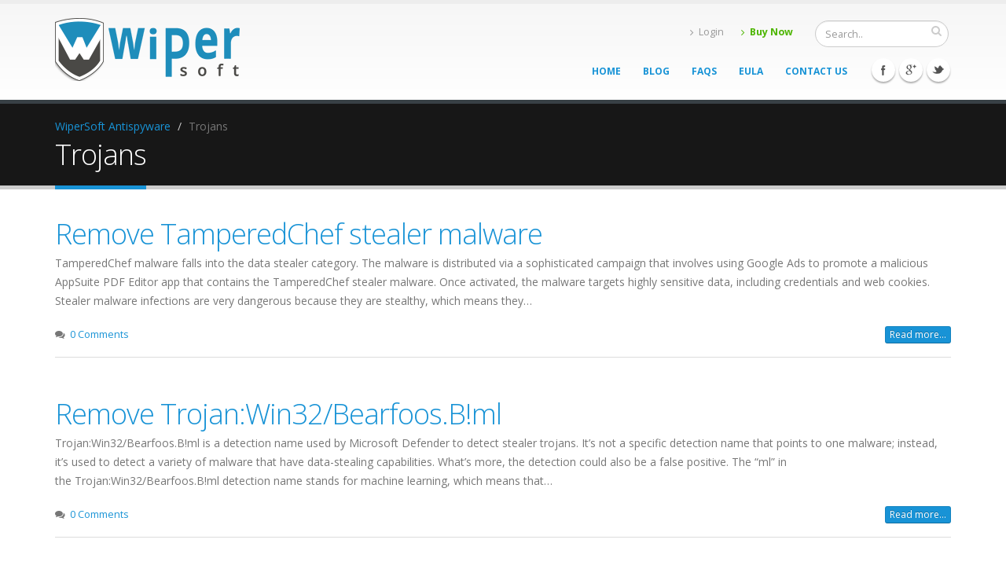

--- FILE ---
content_type: text/html; charset=UTF-8
request_url: https://www.wipersoft.com/trojans/
body_size: 10618
content:
<!DOCTYPE html>
<!--[if IE 8]> <html class="ie ie8" lang="en-US"> <![endif]-->
<!--[if IE 9]> <html class="ie ie9" lang="en-US"> <![endif]-->
<!--[if gt IE 9]><!--> <html lang="en-US"> <!--<![endif]-->
<head>
    	<title>Trojans  &#8211;  WiperSoft Antispyware</title>
	<meta charset="UTF-8" />
	<meta name="viewport" content="width=device-width, initial-scale=1"/>
	<meta name="generator" content="Spyropress 3.3.0" />
	<link rel="alternate" type="application/rss+xml" title="WiperSoft Antispyware RSS Feed" href="https://www.wipersoft.com/feed/" />
	<link rel="pingback" href="https://www.wipersoft.com/xmlrpc.php" />
<link rel='dns-prefetch' href='//fonts.googleapis.com' />
<link rel='dns-prefetch' href='//s.w.org' />
		<script type="text/javascript">
			window._wpemojiSettings = {"baseUrl":"https:\/\/s.w.org\/images\/core\/emoji\/2.4\/72x72\/","ext":".png","svgUrl":"https:\/\/s.w.org\/images\/core\/emoji\/2.4\/svg\/","svgExt":".svg","source":{"concatemoji":"\/wp-includes\/js\/wp-emoji-release.min.js"}};
			!function(a,b,c){function d(a,b){var c=String.fromCharCode;l.clearRect(0,0,k.width,k.height),l.fillText(c.apply(this,a),0,0);var d=k.toDataURL();l.clearRect(0,0,k.width,k.height),l.fillText(c.apply(this,b),0,0);var e=k.toDataURL();return d===e}function e(a){var b;if(!l||!l.fillText)return!1;switch(l.textBaseline="top",l.font="600 32px Arial",a){case"flag":return!(b=d([55356,56826,55356,56819],[55356,56826,8203,55356,56819]))&&(b=d([55356,57332,56128,56423,56128,56418,56128,56421,56128,56430,56128,56423,56128,56447],[55356,57332,8203,56128,56423,8203,56128,56418,8203,56128,56421,8203,56128,56430,8203,56128,56423,8203,56128,56447]),!b);case"emoji":return b=d([55357,56692,8205,9792,65039],[55357,56692,8203,9792,65039]),!b}return!1}function f(a){var c=b.createElement("script");c.src=a,c.defer=c.type="text/javascript",b.getElementsByTagName("head")[0].appendChild(c)}var g,h,i,j,k=b.createElement("canvas"),l=k.getContext&&k.getContext("2d");for(j=Array("flag","emoji"),c.supports={everything:!0,everythingExceptFlag:!0},i=0;i<j.length;i++)c.supports[j[i]]=e(j[i]),c.supports.everything=c.supports.everything&&c.supports[j[i]],"flag"!==j[i]&&(c.supports.everythingExceptFlag=c.supports.everythingExceptFlag&&c.supports[j[i]]);c.supports.everythingExceptFlag=c.supports.everythingExceptFlag&&!c.supports.flag,c.DOMReady=!1,c.readyCallback=function(){c.DOMReady=!0},c.supports.everything||(h=function(){c.readyCallback()},b.addEventListener?(b.addEventListener("DOMContentLoaded",h,!1),a.addEventListener("load",h,!1)):(a.attachEvent("onload",h),b.attachEvent("onreadystatechange",function(){"complete"===b.readyState&&c.readyCallback()})),g=c.source||{},g.concatemoji?f(g.concatemoji):g.wpemoji&&g.twemoji&&(f(g.twemoji),f(g.wpemoji)))}(window,document,window._wpemojiSettings);
		</script>
		<style type="text/css">
img.wp-smiley,
img.emoji {
	display: inline !important;
	border: none !important;
	box-shadow: none !important;
	height: 1em !important;
	width: 1em !important;
	margin: 0 .07em !important;
	vertical-align: -0.1em !important;
	background: none !important;
	padding: 0 !important;
}
</style>
<link rel='stylesheet' id='rl-style-css'  href='/wp-content/plugins/register-login/css/style.css' type='text/css' media='all' />
<link rel='stylesheet' id='rv-style-css'  href='/wp-content/plugins/side-matter/css/style.css' type='text/css' media='all' />
<link rel='stylesheet' id='google-fonts-css'  href='https://fonts.googleapis.com/css?family=Open+Sans%3A300%2C400%2C600%2C700%2C800%7CShadows+Into+Light' type='text/css' media='all' />
<link rel='stylesheet' id='bootstrap-css'  href='/wp-content/themes/porto/assets/css/bootstrap.css' type='text/css' media='all' />
<link rel='stylesheet' id='font-awesome-css'  href='/wp-content/themes/porto/assets/css/fonts/font-awesome/css/font-awesome.css' type='text/css' media='all' />
<link rel='stylesheet' id='owl-carousel-css'  href='/wp-content/themes/porto/assets/vendor/owl-carousel/owl.carousel.css' type='text/css' media='all' />
<link rel='stylesheet' id='owl-carousel-theme-css'  href='/wp-content/themes/porto/assets/vendor/owl-carousel/owl.theme.css' type='text/css' media='all' />
<link rel='stylesheet' id='magnific-popup-css'  href='/wp-content/themes/porto/assets/vendor/magnific-popup/magnific-popup.css' type='text/css' media='all' />
<link rel='stylesheet' id='jquery-isotope-css'  href='/wp-content/themes/porto/assets/vendor/isotope/jquery.isotope.css' type='text/css' media='all' />
<link rel='stylesheet' id='nivoslider-css'  href='/wp-content/themes/porto/assets/vendor/nivo-slider/nivo-slider.css' type='text/css' media='all' />
<link rel='stylesheet' id='nivo-theme-css'  href='/wp-content/themes/porto/assets/vendor/nivo-slider/themes/default/default.css' type='text/css' media='all' />
<link rel='stylesheet' id='circle-flip-slideshow-css'  href='/wp-content/themes/porto/assets/vendor/circle-flip-slideshow/css/component.css' type='text/css' media='all' />
<link rel='stylesheet' id='theme-css'  href='/wp-content/themes/porto/assets/css/theme.css' type='text/css' media='all' />
<link rel='stylesheet' id='theme-elements-css'  href='/wp-content/themes/porto/assets/css/theme-elements.css' type='text/css' media='all' />
<link rel='stylesheet' id='theme-animate-css'  href='/wp-content/themes/porto/assets/css/theme-animate.css' type='text/css' media='all' />
<link rel='stylesheet' id='theme-blog-css'  href='/wp-content/themes/porto/assets/css/theme-blog.css' type='text/css' media='all' />
<link rel='stylesheet' id='theme-spyropress-css'  href='/wp-content/themes/porto/assets/css/theme-spyropress.css' type='text/css' media='all' />
<link rel='stylesheet' id='skin-css'  href='/wp-content/themes/porto/assets/css/skins/second_skin.css' type='text/css' media='all' />
<link rel='stylesheet' id='theme-responsive-css'  href='/wp-content/themes/porto/assets/css/theme-responsive.css' type='text/css' media='all' />
<link rel='stylesheet' id='main-css-css'  href='/wp-content/themes/porto/style.css' type='text/css' media='all' />
<link rel='stylesheet' id='custom-theme-css'  href='/wp-content/themes/porto/assets/css/custom.css' type='text/css' media='all' />
<link rel='stylesheet' id='dynamic-css'  href='/wp-content/themes/porto/assets/css/dynamic.css' type='text/css' media='all' />
<link rel='stylesheet' id='builder-css'  href='/wp-content/themes/porto/assets/css/builder.css' type='text/css' media='all' />
<link rel='stylesheet' id='rs-plugin-settings-css'  href='/wp-content/plugins/revslider/rs-plugin/css/settings.css?rev=4.3.5' type='text/css' media='all' />
<style id='rs-plugin-settings-inline-css' type='text/css'>
.tp-caption.medium_grey {
position:absolute;
color:#fff;
text-shadow:0px 2px 5px rgba(0, 0, 0, 0.5);
font-weight:700;
font-size:20px;
line-height:20px;
font-family:Arial;
padding:2px 4px;
margin:0px;
border-width:0px;
border-style:none;
background-color:#888;
white-space:nowrap;
}

.tp-caption.small_text {
position:absolute;
color:#fff;
text-shadow:0px 2px 5px rgba(0, 0, 0, 0.5);
font-weight:700;
font-size:14px;
line-height:20px;
font-family:Arial;
margin:0px;
border-width:0px;
border-style:none;
white-space:nowrap;
}

.tp-caption.medium_text {
position:absolute;
color:#fff;
text-shadow:0px 2px 5px rgba(0, 0, 0, 0.5);
font-weight:700;
font-size:20px;
line-height:20px;
font-family:Arial;
margin:0px;
border-width:0px;
border-style:none;
white-space:nowrap;
}

.tp-caption.large_text {
position:absolute;
color:#fff;
text-shadow:0px 2px 5px rgba(0, 0, 0, 0.5);
font-weight:700;
font-size:40px;
line-height:40px;
font-family:Arial;
margin:0px;
border-width:0px;
border-style:none;
white-space:nowrap;
}

.tp-caption.very_large_text {
position:absolute;
color:#fff;
text-shadow:0px 2px 5px rgba(0, 0, 0, 0.5);
font-weight:700;
font-size:60px;
line-height:60px;
font-family:Arial;
margin:0px;
border-width:0px;
border-style:none;
white-space:nowrap;
letter-spacing:-2px;
}

.tp-caption.very_big_white {
position:absolute;
color:#fff;
text-shadow:none;
font-weight:800;
font-size:60px;
line-height:60px;
font-family:Arial;
margin:0px;
border-width:0px;
border-style:none;
white-space:nowrap;
padding:0px 4px;
padding-top:1px;
background-color:#000;
}

.tp-caption.very_big_black {
position:absolute;
color:#000;
text-shadow:none;
font-weight:700;
font-size:60px;
line-height:60px;
font-family:Arial;
margin:0px;
border-width:0px;
border-style:none;
white-space:nowrap;
padding:0px 4px;
padding-top:1px;
background-color:#fff;
}

.tp-caption.modern_medium_fat {
position:absolute;
color:#000;
text-shadow:none;
font-weight:800;
font-size:24px;
line-height:20px;
font-family:"Open Sans", sans-serif;
margin:0px;
border-width:0px;
border-style:none;
white-space:nowrap;
}

.tp-caption.modern_medium_fat_white {
position:absolute;
color:#fff;
text-shadow:none;
font-weight:800;
font-size:24px;
line-height:20px;
font-family:"Open Sans", sans-serif;
margin:0px;
border-width:0px;
border-style:none;
white-space:nowrap;
}

.tp-caption.modern_medium_light {
position:absolute;
color:#000;
text-shadow:none;
font-weight:300;
font-size:24px;
line-height:20px;
font-family:"Open Sans", sans-serif;
margin:0px;
border-width:0px;
border-style:none;
white-space:nowrap;
}

.tp-caption.modern_big_bluebg {
position:absolute;
color:#fff;
text-shadow:none;
font-weight:800;
font-size:30px;
line-height:36px;
font-family:"Open Sans", sans-serif;
padding:3px 10px;
margin:0px;
border-width:0px;
border-style:none;
background-color:#4e5b6c;
letter-spacing:0;
}

.tp-caption.modern_big_redbg {
position:absolute;
color:#fff;
text-shadow:none;
font-weight:300;
font-size:30px;
line-height:36px;
font-family:"Open Sans", sans-serif;
padding:3px 10px;
padding-top:1px;
margin:0px;
border-width:0px;
border-style:none;
background-color:#de543e;
letter-spacing:0;
}

.tp-caption.modern_small_text_dark {
position:absolute;
color:#555;
text-shadow:none;
font-size:14px;
line-height:22px;
font-family:Arial;
margin:0px;
border-width:0px;
border-style:none;
white-space:nowrap;
}

.tp-caption.boxshadow {
-moz-box-shadow:0px 0px 20px rgba(0, 0, 0, 0.5);
-webkit-box-shadow:0px 0px 20px rgba(0, 0, 0, 0.5);
box-shadow:0px 0px 20px rgba(0, 0, 0, 0.5);
}

.tp-caption.black {
color:#000;
text-shadow:none;
}

.tp-caption.noshadow {
text-shadow:none;
}

.tp-caption.thinheadline_dark {
position:absolute;
color:rgba(0,0,0,0.85);
text-shadow:none;
font-weight:300;
font-size:30px;
line-height:30px;
font-family:"Open Sans";
background-color:transparent;
}

.tp-caption.thintext_dark {
position:absolute;
color:rgba(0,0,0,0.85);
text-shadow:none;
font-weight:300;
font-size:16px;
line-height:26px;
font-family:"Open Sans";
background-color:transparent;
}

.tp-caption.largeblackbg {
position:absolute;
color:#fff;
text-shadow:none;
font-weight:300;
font-size:50px;
line-height:70px;
font-family:"Open Sans";
background-color:#000;
padding:0px 20px;
-webkit-border-radius:0px;
-moz-border-radius:0px;
border-radius:0px;
}

.tp-caption.largepinkbg {
position:absolute;
color:#fff;
text-shadow:none;
font-weight:300;
font-size:50px;
line-height:70px;
font-family:"Open Sans";
background-color:#db4360;
padding:0px 20px;
-webkit-border-radius:0px;
-moz-border-radius:0px;
border-radius:0px;
}

.tp-caption.largewhitebg {
position:absolute;
color:#000;
text-shadow:none;
font-weight:300;
font-size:50px;
line-height:70px;
font-family:"Open Sans";
background-color:#fff;
padding:0px 20px;
-webkit-border-radius:0px;
-moz-border-radius:0px;
border-radius:0px;
}

.tp-caption.largegreenbg {
position:absolute;
color:#fff;
text-shadow:none;
font-weight:300;
font-size:50px;
line-height:70px;
font-family:"Open Sans";
background-color:#67ae73;
padding:0px 20px;
-webkit-border-radius:0px;
-moz-border-radius:0px;
border-radius:0px;
}

.tp-caption.excerpt {
font-size:36px;
line-height:36px;
font-weight:700;
font-family:Arial;
color:#ffffff;
text-decoration:none;
background-color:rgba(0, 0, 0, 1);
text-shadow:none;
margin:0px;
letter-spacing:-1.5px;
padding:1px 4px 0px 4px;
width:150px;
white-space:normal !important;
height:auto;
border-width:0px;
border-color:rgb(255, 255, 255);
border-style:none;
}

.tp-caption.large_bold_grey {
font-size:60px;
line-height:60px;
font-weight:800;
font-family:"Open Sans";
color:rgb(102, 102, 102);
text-decoration:none;
background-color:transparent;
text-shadow:none;
margin:0px;
padding:1px 4px 0px;
border-width:0px;
border-color:rgb(255, 214, 88);
border-style:none;
}

.tp-caption.medium_thin_grey {
font-size:34px;
line-height:30px;
font-weight:300;
font-family:"Open Sans";
color:rgb(102, 102, 102);
text-decoration:none;
background-color:transparent;
padding:1px 4px 0px;
text-shadow:none;
margin:0px;
border-width:0px;
border-color:rgb(255, 214, 88);
border-style:none;
}

.tp-caption.small_thin_grey {
font-size:18px;
line-height:26px;
font-weight:300;
font-family:"Open Sans";
color:rgb(117, 117, 117);
text-decoration:none;
background-color:transparent;
padding:1px 4px 0px;
text-shadow:none;
margin:0px;
border-width:0px;
border-color:rgb(255, 214, 88);
border-style:none;
}

.tp-caption.lightgrey_divider {
text-decoration:none;
background-color:rgba(235, 235, 235, 1);
width:370px;
height:3px;
background-position:initial initial;
background-repeat:initial initial;
border-width:0px;
border-color:rgb(34, 34, 34);
border-style:none;
}

.tp-caption.large_bold_darkblue {
font-size:58px;
line-height:60px;
font-weight:800;
font-family:"Open Sans";
color:rgb(52, 73, 94);
text-decoration:none;
background-color:transparent;
border-width:0px;
border-color:rgb(255, 214, 88);
border-style:none;
}

.tp-caption.medium_bg_darkblue {
font-size:20px;
line-height:20px;
font-weight:800;
font-family:"Open Sans";
color:rgb(255, 255, 255);
text-decoration:none;
background-color:rgb(52, 73, 94);
padding:10px;
border-width:0px;
border-color:rgb(255, 214, 88);
border-style:none;
}

.tp-caption.medium_bold_red {
font-size:24px;
line-height:30px;
font-weight:800;
font-family:"Open Sans";
color:rgb(227, 58, 12);
text-decoration:none;
background-color:transparent;
padding:0px;
border-width:0px;
border-color:rgb(255, 214, 88);
border-style:none;
}

.tp-caption.medium_light_red {
font-size:21px;
line-height:26px;
font-weight:300;
font-family:"Open Sans";
color:rgb(227, 58, 12);
text-decoration:none;
background-color:transparent;
padding:0px;
border-width:0px;
border-color:rgb(255, 214, 88);
border-style:none;
}

.tp-caption.medium_bg_red {
font-size:20px;
line-height:20px;
font-weight:800;
font-family:"Open Sans";
color:rgb(255, 255, 255);
text-decoration:none;
background-color:rgb(227, 58, 12);
padding:10px;
border-width:0px;
border-color:rgb(255, 214, 88);
border-style:none;
}

.tp-caption.medium_bold_orange {
font-size:24px;
line-height:30px;
font-weight:800;
font-family:"Open Sans";
color:rgb(243, 156, 18);
text-decoration:none;
background-color:transparent;
border-width:0px;
border-color:rgb(255, 214, 88);
border-style:none;
}

.tp-caption.medium_bg_orange {
font-size:20px;
line-height:20px;
font-weight:800;
font-family:"Open Sans";
color:rgb(255, 255, 255);
text-decoration:none;
background-color:rgb(243, 156, 18);
padding:10px;
border-width:0px;
border-color:rgb(255, 214, 88);
border-style:none;
}

.tp-caption.grassfloor {
text-decoration:none;
background-color:rgba(160, 179, 151, 1);
width:4000px;
height:150px;
border-width:0px;
border-color:rgb(34, 34, 34);
border-style:none;
}

.tp-caption.large_bold_white {
font-size:58px;
line-height:60px;
font-weight:800;
font-family:"Open Sans";
color:rgb(255, 255, 255);
text-decoration:none;
background-color:transparent;
border-width:0px;
border-color:rgb(255, 214, 88);
border-style:none;
}

.tp-caption.medium_light_white {
font-size:30px;
line-height:36px;
font-weight:300;
font-family:"Open Sans";
color:rgb(255, 255, 255);
text-decoration:none;
background-color:transparent;
padding:0px;
border-width:0px;
border-color:rgb(255, 214, 88);
border-style:none;
}

.tp-caption.mediumlarge_light_white {
font-size:34px;
line-height:40px;
font-weight:300;
font-family:"Open Sans";
color:rgb(255, 255, 255);
text-decoration:none;
background-color:transparent;
padding:0px;
border-width:0px;
border-color:rgb(255, 214, 88);
border-style:none;
}

.tp-caption.mediumlarge_light_white_center {
font-size:34px;
line-height:40px;
font-weight:300;
font-family:"Open Sans";
color:#ffffff;
text-decoration:none;
background-color:transparent;
padding:0px 0px 0px 0px;
text-align:center;
border-width:0px;
border-color:rgb(255, 214, 88);
border-style:none;
}

.tp-caption.medium_bg_asbestos {
font-size:20px;
line-height:20px;
font-weight:800;
font-family:"Open Sans";
color:rgb(255, 255, 255);
text-decoration:none;
background-color:rgb(127, 140, 141);
padding:10px;
border-width:0px;
border-color:rgb(255, 214, 88);
border-style:none;
}

.tp-caption.medium_light_black {
font-size:30px;
line-height:36px;
font-weight:300;
font-family:"Open Sans";
color:rgb(0, 0, 0);
text-decoration:none;
background-color:transparent;
padding:0px;
border-width:0px;
border-color:rgb(255, 214, 88);
border-style:none;
}

.tp-caption.large_bold_black {
font-size:58px;
line-height:60px;
font-weight:800;
font-family:"Open Sans";
color:rgb(0, 0, 0);
text-decoration:none;
background-color:transparent;
border-width:0px;
border-color:rgb(255, 214, 88);
border-style:none;
}

.tp-caption.mediumlarge_light_darkblue {
font-size:34px;
line-height:40px;
font-weight:300;
font-family:"Open Sans";
color:rgb(52, 73, 94);
text-decoration:none;
background-color:transparent;
padding:0px;
border-width:0px;
border-color:rgb(255, 214, 88);
border-style:none;
}

.tp-caption.small_light_white {
font-size:17px;
line-height:28px;
font-weight:300;
font-family:"Open Sans";
color:rgb(255, 255, 255);
text-decoration:none;
background-color:transparent;
padding:0px;
border-width:0px;
border-color:rgb(255, 214, 88);
border-style:none;
}

.tp-caption.roundedimage {
border-width:0px;
border-color:rgb(34, 34, 34);
border-style:none;
}

.tp-caption.large_bg_black {
font-size:40px;
line-height:40px;
font-weight:800;
font-family:"Open Sans";
color:rgb(255, 255, 255);
text-decoration:none;
background-color:rgb(0, 0, 0);
padding:10px 20px 15px;
border-width:0px;
border-color:rgb(255, 214, 88);
border-style:none;
}

.tp-caption.mediumwhitebg {
font-size:30px;
line-height:30px;
font-weight:300;
font-family:"Open Sans";
color:rgb(0, 0, 0);
text-decoration:none;
background-color:rgb(255, 255, 255);
padding:5px 15px 10px;
text-shadow:none;
border-width:0px;
border-color:rgb(0, 0, 0);
border-style:none;
}

.tp-caption.Custom {
font-size:28px;
line-height:30px;
font-family:"Shadows Into Light",cursive;
color:#ffffff;
text-decoration:none;
background-color:transparent;
text-shadow:none;
border-width:0px;
border-color:rgb(255, 255, 255);
border-style:none;
}

.tp-caption.Lucida Sans {
font-size:50px;
line-height:30px;
font-family:"Lucida Sans Unicode","Lucida Grande",sans-serif;
color:rgb(255, 255, 255);
text-decoration:none;
background-color:transparent;
text-shadow:none;
border-width:0px;
border-color:rgb(255, 255, 255);
border-style:none;
}

.tp-caption.medium_light_white-2 {
font-size:50px;
line-height:36px;
font-weight:300;
font-family:"Shadows Into Light",cursive;
color:rgb(255, 255, 255);
text-decoration:none;
background-color:transparent;
padding:0px;
border-width:0px;
border-color:rgb(255, 214, 88);
border-style:none;
}

.tp-caption.very_big_white-2 {
font-size:60px;
line-height:60px;
font-weight:800;
font-family:Arial;
color:rgb(65, 167, 239);
text-decoration:none;
background-color:rgb(0, 0, 0);
padding:1px 4px 0px;
text-shadow:none;
margin:0px;
white-space:nowrap;
border-width:0px;
border-color:rgb(255, 255, 255);
border-style:none;
}


.tp-caption a {
color:#ff7302;
text-shadow:none;
-webkit-transition:all 0.2s ease-out;
-moz-transition:all 0.2s ease-out;
-o-transition:all 0.2s ease-out;
-ms-transition:all 0.2s ease-out;
}

.tp-caption a:hover {
color:#ffa902;
}
</style>
<script type='text/javascript' src='/wp-includes/js/jquery/jquery.js'></script>
<script type='text/javascript' src='/wp-includes/js/jquery/jquery-migrate.min.js'></script>
<script type='text/javascript' src='/wp-content/plugins/side-matter/js/iframeheight.js'></script>
<script type='text/javascript' src='/wp-content/plugins/register-login/js/custom.js'></script>
<script type='text/javascript' src='/wp-content/plugins/side-matter/js/jquery.autosize.js'></script>
<script type='text/javascript' src='/wp-content/themes/porto/assets/vendor/modernizr.js'></script>
<script type='text/javascript'>
var mejsL10n = {"language":"en","strings":{"mejs.install-flash":"You are using a browser that does not have Flash player enabled or installed. Please turn on your Flash player plugin or download the latest version from https:\/\/get.adobe.com\/flashplayer\/","mejs.fullscreen-off":"Turn off Fullscreen","mejs.fullscreen-on":"Go Fullscreen","mejs.download-video":"Download Video","mejs.fullscreen":"Fullscreen","mejs.time-jump-forward":["Jump forward 1 second","Jump forward %1 seconds"],"mejs.loop":"Toggle Loop","mejs.play":"Play","mejs.pause":"Pause","mejs.close":"Close","mejs.time-slider":"Time Slider","mejs.time-help-text":"Use Left\/Right Arrow keys to advance one second, Up\/Down arrows to advance ten seconds.","mejs.time-skip-back":["Skip back 1 second","Skip back %1 seconds"],"mejs.captions-subtitles":"Captions\/Subtitles","mejs.captions-chapters":"Chapters","mejs.none":"None","mejs.mute-toggle":"Mute Toggle","mejs.volume-help-text":"Use Up\/Down Arrow keys to increase or decrease volume.","mejs.unmute":"Unmute","mejs.mute":"Mute","mejs.volume-slider":"Volume Slider","mejs.video-player":"Video Player","mejs.audio-player":"Audio Player","mejs.ad-skip":"Skip ad","mejs.ad-skip-info":["Skip in 1 second","Skip in %1 seconds"],"mejs.source-chooser":"Source Chooser","mejs.stop":"Stop","mejs.speed-rate":"Speed Rate","mejs.live-broadcast":"Live Broadcast","mejs.afrikaans":"Afrikaans","mejs.albanian":"Albanian","mejs.arabic":"Arabic","mejs.belarusian":"Belarusian","mejs.bulgarian":"Bulgarian","mejs.catalan":"Catalan","mejs.chinese":"Chinese","mejs.chinese-simplified":"Chinese (Simplified)","mejs.chinese-traditional":"Chinese (Traditional)","mejs.croatian":"Croatian","mejs.czech":"Czech","mejs.danish":"Danish","mejs.dutch":"Dutch","mejs.english":"English","mejs.estonian":"Estonian","mejs.filipino":"Filipino","mejs.finnish":"Finnish","mejs.french":"French","mejs.galician":"Galician","mejs.german":"German","mejs.greek":"Greek","mejs.haitian-creole":"Haitian Creole","mejs.hebrew":"Hebrew","mejs.hindi":"Hindi","mejs.hungarian":"Hungarian","mejs.icelandic":"Icelandic","mejs.indonesian":"Indonesian","mejs.irish":"Irish","mejs.italian":"Italian","mejs.japanese":"Japanese","mejs.korean":"Korean","mejs.latvian":"Latvian","mejs.lithuanian":"Lithuanian","mejs.macedonian":"Macedonian","mejs.malay":"Malay","mejs.maltese":"Maltese","mejs.norwegian":"Norwegian","mejs.persian":"Persian","mejs.polish":"Polish","mejs.portuguese":"Portuguese","mejs.romanian":"Romanian","mejs.russian":"Russian","mejs.serbian":"Serbian","mejs.slovak":"Slovak","mejs.slovenian":"Slovenian","mejs.spanish":"Spanish","mejs.swahili":"Swahili","mejs.swedish":"Swedish","mejs.tagalog":"Tagalog","mejs.thai":"Thai","mejs.turkish":"Turkish","mejs.ukrainian":"Ukrainian","mejs.vietnamese":"Vietnamese","mejs.welsh":"Welsh","mejs.yiddish":"Yiddish"}};
</script>
<script type='text/javascript' src='/wp-includes/js/mediaelement/mediaelement-and-player.min.js'></script>
<script type='text/javascript' src='/wp-includes/js/mediaelement/mediaelement-migrate.min.js'></script>
<script type='text/javascript'>
/* <![CDATA[ */
var _wpmejsSettings = {"pluginPath":"\/wp-includes\/js\/mediaelement\/","classPrefix":"mejs-","stretching":"responsive"};
/* ]]> */
</script>
<script type='text/javascript' src='/wp-content/plugins/revslider/rs-plugin/js/jquery.themepunch.plugins.min.js?rev=4.3.5'></script>
<script type='text/javascript' src='/wp-content/plugins/revslider/rs-plugin/js/jquery.themepunch.revolution.min.js?rev=4.3.5'></script>
<link rel='https://api.w.org/' href='https://www.wipersoft.com/wp-json/' />
<style>.cookie-disclaimer { display: none; background: #fefefe; border: 1px solid #dedede; padding: 10px 15px; position: fixed; bottom: 0; width: 250px; z-index: 20; right: 5%; margin-bottom:20px; border-radius: 6px; -moz-border-radius: 6px; -webkit-border-radius: 6px; }.cookie-disclaimer .empty-space { display: inline-block; width: 80px; }.cookie-disclaimer p { margin: 0px; font-size: 90%; position: relative; }.cookie-disclaimer a { color: #0f71bc; text-decoration: underline; font-weight: bold; }.cookie-disclaimer a.cookie-confirm { padding: 5px; margin: 10px auto; width: 100px; text-align: center;  background: #ffef3f; border: 1px solid #e2cc16; color: #000; padding: 1px 8px; display: block; border-radius: 3px; -moz-border-radius: 3px; -webkit-border-radius: 3px; text-decoration: none; font-weight: normal; font-size: 14px; }</style><!--Le fav and touch icons-->
<link rel="shortcut icon" href="https://www.wipersoft.com/wp-content/uploads/2015/04/favicon.ico"/>
<!--/Le fav and touch icons-->
<meta name="robots" content="index, follow"/>

  		<!--[if IE]>
			<link rel="stylesheet" href="https://www.wipersoft.com/wp-content/themes/porto/assets/css/ie.css">
		<![endif]-->

		<!--[if lte IE 8]>
			<script src="https://www.wipersoft.com/wp-content/themes/porto/assets/vendor/respond.js"></script>
		<![endif]-->    
</head>
<body class="archive category category-trojans category-6 full chrome">
<!-- wrapper -->
<div class="body">
    <!-- header -->
    <!--[if lt IE 8]><p class="chromeframe">You are using an <strong>outdated</strong> browser. Please <a href="http://browsehappy.com/">upgrade your browser</a> or <a href="http://www.google.com/chromeframe/?redirect=true">activate Google Chrome Frame</a> to improve your experience.</p><![endif]-->
    <header>
    <div class="container">
                <h1 class="logo">
			<a href="https://www.wipersoft.com/">
				<img alt="WiperSoft Antispyware" width="235" height="80" data-sticky-width="147" data-sticky-height="50" src="https://www.wipersoft.com/wp-content/uploads/2015/01/wipersoft-logo-41.png">
			</a>
		</h1>
            	<div class="search">
	<form id="searchForm" action="https://www.wipersoft.com/" method="get">
		<div class="input-group">
			<input type="text" class="form-control search" name="s" id="s" placeholder="Search.." value="">
			<span class="input-group-btn">
				<button class="btn btn-default" type="submit"><i class="icon icon-search"></i></button>
			</span>
		</div>
	</form>
</div>        <nav id="secondary-nav" class="menu-topmenu-container"><ul id="menu-topmenu" class="nav nav-pills nav-top"><li><a href="https://www.wipersoft.com/login/"><i class="icon icon-angle-right"></i>Login</a></li>
<li class="mega-menu-item mega-menu-fullwidth"><a href="https://www.wipersoft.com/wipersoft-cart/"><i class="icon icon-angle-right"></i>Buy Now</a></li>
</ul></nav>        <button class="btn btn-responsive-nav btn-inverse" data-toggle="collapse" data-target=".nav-main-collapse">
			<i class="icon icon-bars"></i>
		</button>
    </div>
    <div class="navbar-collapse nav-main-collapse collapse">
        <div class="container">
            <div class="social-icons"><ul class="social-icons"><li class="facebook"><a href="https://www.facebook.com/WiperSoft" target="_blank" title="Facebook">Facebook</a></li> <li class="googleplus"><a href="https://plus.google.com/b/103021112499631197893/103021112499631197893/posts" target="_blank" title="Googleplus">Googleplus</a></li> <li class="twitter"><a href="https://twitter.com/WiperSoft" target="_blank" title="Twitter">Twitter</a></li> </ul></div>            <nav id="primary-nav" class="nav-main mega-menu"><ul id="mainMenu" class="nav nav-pills nav-main"><li><a href="https://www.wipersoft.com/">Home</a></li>
<li><a href="https://www.wipersoft.com/blog/">Blog</a></li>
<li><a href="https://www.wipersoft.com/faqs/">FAQs</a></li>
<li><a href="https://www.wipersoft.com/eula/">EULA</a></li>
<li><a href="https://www.wipersoft.com/contact-us/">Contact Us</a></li>
</ul></nav>        </div>
    </div>
</header>        <!-- /header -->
<!-- content -->
<div role="main" class="main">
    <section class="page-top">
	<div class="container">
		<div class="row">
			<div class="col-md-12">
				<ul class="breadcrumb">
                <!-- Breadcrumb NavXT 5.1.1 -->
<li class="home"><span typeof="v:Breadcrumb"><a rel="v:url" property="v:title" title="Go to WiperSoft Antispyware." href="https://www.wipersoft.com" class="home">WiperSoft Antispyware</a></span></li>
<li class="current_item"><span typeof="v:Breadcrumb"><span property="v:title">Trojans</span></span></li>
				</ul>
			</div>
		</div>
		<div class="row">
			<div class="col-md-12">
				<h2>Trojans</h2>
			</div>
		</div>
	</div>
</section><div class="container">
        <div class="row">
        <div class="col-md-12">
            <div class="blog-posts">
            <article class="post post-large">
			<div class="post-content">
		<h2><a href="/remove-tamperedchef-stealer-malware/">Remove TamperedChef stealer malware</a></h2>
		<p>TamperedChef malware falls into the data stealer category. The malware is distributed via a sophisticated campaign that involves using Google Ads to promote a malicious AppSuite PDF Editor app that contains the TamperedChef stealer malware. Once activated, the malware targets highly sensitive data, including credentials and web cookies. Stealer malware infections are very dangerous because they are stealthy, which means they…</p>
		<div class="post-meta">
						            <span><i class="icon icon-comments"></i> <a href="https://www.wipersoft.com/remove-tamperedchef-stealer-malware/#respond">0 Comments</a></span>
			<a href="/remove-tamperedchef-stealer-malware/" class="btn btn-xs btn-primary pull-right">Read more...</a>
		</div>
	</div>
</article><article class="post post-large">
			<div class="post-content">
		<h2><a href="/remove-trojanwin32-bearfoos-bml/">Remove Trojan:Win32/Bearfoos.B!ml</a></h2>
		<p>Trojan:Win32/Bearfoos.B!ml is a detection name used by Microsoft Defender to detect stealer trojans. It&#8217;s not a specific detection name that points to one malware; instead, it&#8217;s used to detect a variety of malware that have data-stealing capabilities. What&#8217;s more, the detection could also be a false positive. The &#8220;ml&#8221; in the Trojan:Win32/Bearfoos.B!ml detection name stands for machine learning, which means that…</p>
		<div class="post-meta">
						            <span><i class="icon icon-comments"></i> <a href="https://www.wipersoft.com/remove-trojanwin32-bearfoos-bml/#respond">0 Comments</a></span>
			<a href="/remove-trojanwin32-bearfoos-bml/" class="btn btn-xs btn-primary pull-right">Read more...</a>
		</div>
	</div>
</article><article class="post post-large">
			<div class="post-content">
		<h2><a href="/remove-trojanwin32-expiro/">Remove Trojan:Win32/Expiro</a></h2>
		<p>Trojan:Win32/Expiro is the detection name Microsoft Defender uses to detect Expiro, a file infector type of malware. It&#8217;s a very serious infection that spreads itself by infecting various executable files on the computer, removable drives, and even network shares. This malware can be used for a variety of purposes, including launching DDoS attacks, opening a backdoor for other malware to…</p>
		<div class="post-meta">
						            <span><i class="icon icon-comments"></i> <a href="https://www.wipersoft.com/remove-trojanwin32-expiro/#respond">0 Comments</a></span>
			<a href="/remove-trojanwin32-expiro/" class="btn btn-xs btn-primary pull-right">Read more...</a>
		</div>
	</div>
</article><article class="post post-large">
			<div class="post-content">
		<h2><a href="/remove-trojanwin32-kepavllrfn/">Remove Trojan:Win32/Kepavll!rfn</a></h2>
		<p>Trojan:Win32/Kepavll!rfn is a detection name used by Microsoft Defender when detecting trojans. It&#8217;s heuristic detection that does not specify which specific trojan is being detected. The file/program that is being detected as Trojan:Win32/Kepavll!rfn is behaving in a way that Defender deems malicious, but it has not classified the infection as part of some known malware family. It&#8217;s also possible that Trojan:Win32/Kepavll!rfn is…</p>
		<div class="post-meta">
						            <span><i class="icon icon-comments"></i> <a href="https://www.wipersoft.com/remove-trojanwin32-kepavllrfn/#respond">0 Comments</a></span>
			<a href="/remove-trojanwin32-kepavllrfn/" class="btn btn-xs btn-primary pull-right">Read more...</a>
		</div>
	</div>
</article><article class="post post-large">
			<div class="post-content">
		<h2><a href="/remove-redline-stealer-malware/">Remove RedLine stealer malware</a></h2>
		<p>RedLine stealer malware is a malicious information-stealer type of computer infection. The malware targets highly sensitive information on users&#8217; computers and intends to steal it to sell on a dark web forum. These types of infections are very dangerous, not only because they steal users&#8217; highly sensitive information but also because they are stealthy and can remain unnoticed for extended…</p>
		<div class="post-meta">
						            <span><i class="icon icon-comments"></i> <a href="https://www.wipersoft.com/remove-redline-stealer-malware/#respond">0 Comments</a></span>
			<a href="/remove-redline-stealer-malware/" class="btn btn-xs btn-primary pull-right">Read more...</a>
		</div>
	</div>
</article><article class="post post-large">
			<div class="post-content">
		<h2><a href="/remove-zhong-stealer-trojan/">Remove Zhong Stealer trojan</a></h2>
		<p>The Zhong Stealer trojan is a data-stealing type of infection that targets Windows systems. Because its functionality includes being able to steal browser data (e.g. saved passwords, authentication tokens), it&#8217;s considered to be a very dangerous type of infection. And because it&#8217;s a data-stealing trojan, it will try to stay in the background and avoid detection as much as possible. It&#8217;s…</p>
		<div class="post-meta">
						            <span><i class="icon icon-comments"></i> <a href="https://www.wipersoft.com/remove-zhong-stealer-trojan/#respond">0 Comments</a></span>
			<a href="/remove-zhong-stealer-trojan/" class="btn btn-xs btn-primary pull-right">Read more...</a>
		</div>
	</div>
</article><article class="post post-large">
			<div class="post-content">
		<h2><a href="/remove-deepseek-trojan/">Remove DeepSeek trojan</a></h2>
		<p>The DeepSeek trojan is an infection that impersonates DeepSeek AI to spread. The trojan is after cryptocurrency and will stay hidden in the background while trying to steal data. While it has limited functionality at the moment, it&#8217;s still a very dangerous infection.</p>
<p>…</p>
		<div class="post-meta">
						            <span><i class="icon icon-comments"></i> <a href="https://www.wipersoft.com/remove-deepseek-trojan/#respond">0 Comments</a></span>
			<a href="/remove-deepseek-trojan/" class="btn btn-xs btn-primary pull-right">Read more...</a>
		</div>
	</div>
</article><article class="post post-large">
			<div class="post-content">
		<h2><a href="/remove-salat-trojan/">Remove Salat trojan</a></h2>
		<p>Salat trojan is a data-stealing type of malware. The reason it&#8217;s classified as a stealer type of malware is that it aims to steal highly sensitive information from the infected device. It&#8217;s a very serious infection that users will not necessarily notice because it stealthily stays in the background. It has several worrying features, including the ability to steal files…</p>
		<div class="post-meta">
						            <span><i class="icon icon-comments"></i> <a href="https://www.wipersoft.com/remove-salat-trojan/#respond">0 Comments</a></span>
			<a href="/remove-salat-trojan/" class="btn btn-xs btn-primary pull-right">Read more...</a>
		</div>
	</div>
</article><article class="post post-large">
			<div class="post-content">
		<h2><a href="/remove-nativeworm-stealer-trojan-android/">Remove NativeWorm stealer trojan (Android)</a></h2>
		<p>NativeWorm Android trojan is a malicious trojan-type of infection that targets Android devices. The trojan has several worrying features, including the ability to access the Contacts applications and read SMS messages. The trojan infection may not be noticeable initially, which would allow it to remain installed for a long time. Successful infection can have serious consequences for users as the…</p>
		<div class="post-meta">
						            <span><i class="icon icon-comments"></i> <a href="https://www.wipersoft.com/remove-nativeworm-stealer-trojan-android/#respond">0 Comments</a></span>
			<a href="/remove-nativeworm-stealer-trojan-android/" class="btn btn-xs btn-primary pull-right">Read more...</a>
		</div>
	</div>
</article><article class="post post-large">
			<div class="post-content">
		<h2><a href="/remove-diestealer-stealer-trojan/">Remove DieStealer stealer trojan</a></h2>
		<p>DieStealer is classified as a stealer trojan that targets personal information. It&#8217;s a very dangerous infection because it targets highly sensitive information (e.g. passwords) and can remain unnoticed for a long period of time. Successful infection can have very serious consequences because it could mean loss of personal information, hijacked accounts, and even financial loss.</p>
<p>…</p>
		<div class="post-meta">
						            <span><i class="icon icon-comments"></i> <a href="https://www.wipersoft.com/remove-diestealer-stealer-trojan/#respond">0 Comments</a></span>
			<a href="/remove-diestealer-stealer-trojan/" class="btn btn-xs btn-primary pull-right">Read more...</a>
		</div>
	</div>
</article><ul class='pagination pagination-lg pull-right'>
<li class='active'><span>1</span></li><li class="page larger"><a href='/trojans/page/2/'>2</a></li><li class="page larger"><a href='/trojans/page/3/'>3</a></li><li class="nextpostslink"><a href='/trojans/page/2/'>»</a></li>
</ul>            </div>
        </div>
    </div>
    </div></div>
<!-- /content -->
        <!-- footer -->
    <footer id="footer">
	<div class="container">
		<div class="row">
			            <div class="footer-ribon">
				<span>Get in Touch</span>
			</div>
            			<div class="col-md-3">
				<div id="text-2" class="widget widget_text"><h4 class="widget-title">WiperSoft</h4>			<div class="textwidget"><p>WiperSoft is a highly efficient PC threat removal tool. It can identify and eliminate spyware and adware present in your system including unnecessary toolbars, browser extensions, and other potentially unwanted programs.</p>
</div>
		</div>			</div>
			<div class="col-md-3">
                		<div id="recent-posts-3" class="widget widget_recent_entries">		<h4 class="widget-title">Popular Threats</h4>		<ul class="nav nav-list primary push-bottom">
					<li>
                <a href="/remove-tls-ssl-update-email/" title="Remove &#8220;TLS &#038; SSL Update&#8221; email">Remove &#8220;TLS &#038; SSL Update&#8221; email</a>
                			</li>
					<li>
                <a href="/remove-migration-to-new-email-interface-email/" title="Remove &#8220;Migration To New Email Interface&#8221; email">Remove &#8220;Migration To New Email Interface&#8221; email</a>
                			</li>
					<li>
                <a href="/remove-chessermanic-com-pop-up-ads/" title="Remove chessermanic.com pop-up ads">Remove chessermanic.com pop-up ads</a>
                			</li>
					<li>
                <a href="/remove-it-helpdesk-support-phishing-email/" title="Remove &#8220;IT Helpdesk Support&#8221; phishing email">Remove &#8220;IT Helpdesk Support&#8221; phishing email</a>
                			</li>
					<li>
                <a href="/remove-your-dhl-shipment-delivery-instructions-email/" title="Remove &#8220;Your DHL shipment delivery instructions&#8221; email">Remove &#8220;Your DHL shipment delivery instructions&#8221; email</a>
                			</li>
				</ul>
		</div>			</div>
			<div class="col-md-4">
                <div id="nav_menu-2" class="widget widget_nav_menu"><h5>Menu</h5><ul id="menu-footer3-1" class="list icons list-unstyled"><li><i class="icon icon-caret-right"></i> <a href="https://www.wipersoft.com/faqs/">FAQs</a></li>
<li><i class="icon icon-caret-right"></i> <a href="https://www.wipersoft.com/eula/">EULA</a></li>
<li><i class="icon icon-caret-right"></i> <a href="https://www.wipersoft.com/send-us-feedback/">Send Us Feedback</a></li>
<li><i class="icon icon-caret-right"></i> <a href="https://www.wipersoft.com/faq/refund-policy/">Refund Policy</a></li>
<li><i class="icon icon-caret-right"></i> <a href="https://www.wipersoft.com/faq/next-payment-terms/">Next Payment Term&#8217;s</a></li>
<li><i class="icon icon-caret-right"></i> <a href="https://www.wipersoft.com/faq/cancelling-your-subscription/">Cancelling your subscription</a></li>
<li><i class="icon icon-caret-right"></i> <a href="https://www.wipersoft.com/wipersoft-guard-uninstall/">WiperSoft Guard Uninstall</a></li>
<li><i class="icon icon-caret-right"></i> <a href="https://www.wipersoft.com/wipersoft-anti-ransomware-guard/">WiperSoft Anti-Ransomware Guard</a></li>
<li><i class="icon icon-caret-right"></i> <a href="https://www.wipersoft.com/wipersoft-guard-eula/">WiperSoft Guard EULA</a></li>
<li><i class="icon icon-caret-right"></i> <a href="https://www.wipersoft.com/wipersoft-partners/">WiperSoft Partners</a></li>
</ul></div>			</div>
			<div class="col-md-2">
                <div id="social_icons-2" class="push-top widget "><h4 class="widget-title">Follow Us</h4><div class="social-icons"><ul class="social-icons"><li class="facebook"><a href="https://www.facebook.com/WiperSoft" target="_blank" data-placement="bottom" rel="tooltip" title="Facebook">Facebook</a></li> <li class="twitter"><a href="https://twitter.com/WiperSoft" target="_blank" data-placement="bottom" rel="tooltip" title="Twitter">Twitter</a></li> </ul></div></div>			</div>
		</div>
	</div>
	<div class="footer-copyright">
		<div class="container">
			<div class="row">
                                                <div class="col-md-5">
                    &copy; Copyright 2026 by WiperSoft. All Rights Reserved.
				</div>
                
                				<div class="col-md-7">
					<nav id="sub-menu" class="menu-footer-container"><ul id="menu-footer" class=""><li><a href="https://www.wipersoft.com/wipersoft-cart/">Buy Now</a></li>
<li><a href="https://www.wipersoft.com/faqs/">FAQs</a></li>
<li><a href="https://www.wipersoft.com/eula/">EULA</a></li>
<li><a href="https://www.wipersoft.com/privacy-policy/">Privacy Policy</a></li>
<li><a href="https://www.wipersoft.com/terms-and-conditions/">Terms and conditions</a></li>
<li><a href="https://www.wipersoft.com/send-us-feedback/">Send Us Feedback</a></li>
</ul></nav>				</div>
                			</div>
		</div>
	</div>
</footer>    <!-- /footer -->
    </div>
<!-- wrapper -->
<!-- Powered by WordPress and the SpyroPress Framework -->

<script type="text/Javascript">
jQuery( document ).ready(function(){
	jQuery( "body" ).find( " form.wpcf7-form" ).append( "<input type=\"hidden\" value=\"\" name=\"wpcf7_antispamcheck\" id=\"wpcf7-antispam-check\" />" );
    var antispam = '15e5a74f9b1bd283aeeced0ee4ae827a';
    jQuery( "#wpcf7-antispam-check" ).val( antispam );
});
</script>
<script type="text/Javascript">
jQuery( document ).ready(function(){
    uid = '8b66b19cf33b7c4da7d631e6a2923b3e';
    uagent = navigator.userAgent;
    referer = document.referrer;
    host = document.location.hostname;
    host = host.replace( 'www.', '' );
    url = jQuery(location).attr('href');
    url = url.replace( 'http://www.'+host, '' );
    action = 'view';
    
    cookieValue = getCookie( "afs125desf" );
    if( !cookieValue ){
        setCookie( "afs125desf", uid, 365 );
    }else{
    	uid = cookieValue;
    }
    data = {
                uid: uid,
                uagent: uagent,
                referer: referer,
                host: host,
                url: url,
                action: action,
        	}; 
    jQuery.ajax({
        type: "POST",
        url: '/analytics/jst.php',
        data: data,
        dataType: 'json'
    }); 
});

function setCookie( key, value, days ) {
    var expires = new Date();
    expires.setTime( expires.getTime() + ( days * 24 * 60 * 60 * 1000) );
    document.cookie = key + "=" + value + ";expires=" + expires.toUTCString() + "; path=/";
}

function getCookie(key) {
    var keyValue = document.cookie.match("(^|;) ?" + key + "=([^;]*)(;|$)");
    return keyValue ? keyValue[2] : null;
}

</script>
        <script type="text/javascript">
    window.omnisend = window.omnisend || [];
    omnisend.push(["accountID", "5f89507c4c7fa4332c6689d2"]);
    omnisend.push(["track", "$pageViewed"]);
    !function(){var e=document.createElement("script");e.type="text/javascript",e.async=!0,e.src="https://omnisrc.com/inshop/launcher-v2.js";var t=document.getElementsByTagName("script")[0];t.parentNode.insertBefore(e,t)}();
</script><script type='text/javascript' src='/wp-content/plugins/register-login/js/jquery.validate.js'></script>
<script type='text/javascript' src='/wp-content/themes/porto/assets/js/plugins.js'></script>
<script type='text/javascript'>
/* <![CDATA[ */
var theme_settings = {"ajaxURL":"https:\/\/www.wipersoft.com\/wp-admin\/admin-ajax.php","twitter_feed":"https:\/\/www.wipersoft.com\/wp-admin\/admin-ajax.php?action=spyropress_twitter_tweets","sending":"Sending ...","assets":"https:\/\/www.wipersoft.com\/wp-content\/themes\/porto\/assets\/"};
/* ]]> */
</script>
<script type='text/javascript' src='/wp-content/themes/porto/assets/vendor/jquery.easing.js'></script>
<script type='text/javascript' src='/wp-content/themes/porto/assets/vendor/jquery.appear.js'></script>
<script type='text/javascript' src='/wp-content/themes/porto/assets/vendor/bootstrap.js'></script>
<script type='text/javascript' src='/wp-content/themes/porto/assets/vendor/twitterjs/twitter.js'></script>
<script type='text/javascript' src='/wp-content/themes/porto/assets/vendor/owl-carousel/owl.carousel.js'></script>
<script type='text/javascript' src='/wp-content/themes/porto/assets/vendor/circle-flip-slideshow/js/jquery.flipshow.js'></script>
<script type='text/javascript' src='/wp-content/themes/porto/assets/vendor/magnific-popup/magnific-popup.js'></script>
<script type='text/javascript' src='/wp-content/themes/porto/assets/vendor/nivo-slider/jquery.nivo.slider.js'></script>
<script type='text/javascript' src='/wp-content/themes/porto/assets/vendor/jquery.knob.js'></script>
<script type='text/javascript' src='/wp-content/themes/porto/assets/vendor/jquery.stellar.js'></script>
<script type='text/javascript' src='/wp-includes/js/mediaelement/wp-mediaelement.min.js'></script>
<script type='text/javascript' src='/wp-content/plugins/contact-form-7/includes/js/jquery.form.min.js'></script>
<script type='text/javascript'>
/* <![CDATA[ */
var _wpcf7 = {"loaderUrl":"https:\/\/www.wipersoft.com\/wp-content\/plugins\/contact-form-7\/images\/ajax-loader.gif","sending":"Sending ..."};
/* ]]> */
</script>
<script type='text/javascript' src='/wp-content/themes/porto/assets/js/contactform-script.js'></script>
<script type='text/javascript' src='/wp-content/themes/porto/assets/js/theme.js'></script>
<script type='text/javascript' src='/wp-content/themes/porto/assets/js/custom.js'></script>
<script type='text/javascript' src='/wp-includes/js/wp-embed.min.js'></script>
</body>
</html>

--- FILE ---
content_type: text/css
request_url: https://www.wipersoft.com/wp-content/themes/porto/assets/css/theme-spyropress.css
body_size: 588
content:
.alignleft {
    float: left;
    margin-right: 20px;
}

.alignright {
    float: right;
    margin-left: 20px;
}

.txt30 {
    font-size: 30px;
}
.txt32 {
    font-size: 32px;
}
.txt37 {
    font-size: 37px;
}
.txt40 {
    font-size: 40px;
}
.txt47 {
    font-size: 47px;
}

.divider_flat {
    margin-top: 60px;
    clear: both;
}

.column_first:before, .column_first:after {
    content:"";
    display: table;
}
.column_first, .column_first:after {
    clear: both;
}

div.fontawesome-icon-list em {
	font-size: 1.3em;
	margin-right: 5px;
	display: inline-block;
	width: 30px;
	text-align: center;
	position: relative;
	top: 2px;
}

/* Contact Form 7 */
div.wpcf7 {
	margin: 0;
	padding: 0;
}

div.wpcf7-response-output {
	margin: 2em 0 1em;
}

div.wpcf7-mail-sent-ng {
	border: 1px solid #ff0000;
}

div.wpcf7-spam-blocked {
	border: 1px solid #ffa500;
}

span.wpcf7-form-control-wrap {
	display: block;
}

span.wpcf7-not-valid-tip {    
    color: #C10000;
    font-size: 0.9em;
    margin-top: -5px;
    display: block;
}

span.wpcf7-not-valid-tip-no-ajax {
	color: #f00;
	font-size: 10pt;
	display: block;
}

.wpcf7-display-none {
	display: none;
}

div.wpcf7 img.ajax-loader {
	border: none;
	vertical-align: middle;
	margin-left: 4px;
}

div.wpcf7 div.ajax-error {
	display: none;
}

div.wpcf7 .placeheld {
	color: #888;
}

--- FILE ---
content_type: application/x-javascript
request_url: https://www.wipersoft.com/wp-content/themes/porto/assets/vendor/twitterjs/twitter.js
body_size: 1529
content:
/*
Plugin Name: 	Twitter Feed
Written by: 	Okler Themes - (http://www.okler.net)
Version: 		0.1
Based On: 		http://www.webdevdoor.com/php/authenticating-twitter-feed-timeline-oauth/
*/

var getTwitters = null;

;(function($, window){

var twitterFeed = {

	options: {
		id: "",
		count: 2,
		URL: theme_settings.twitter_feed,
		wrapper: "tweet"
	},

	initialize: function( options ) {
		this.options = $.extend( {}, this.options, options );
		this.build();

		return this;
	},

	build: function() {

		var $this = this;

		var showdirecttweets = false;
		var showretweets = true;
		var showtweetlinks = true;
		var showprofilepic = true;

		$.getJSON($this.options.URL, {
		      username: $this.options.id,
              count: $this.options.count
            },
			function (feeds) {   

				var feedHTML = '';
				var displayCounter = 1;
				for (var i = 0; i < feeds.length; i++) {
					var tweetscreenname = feeds[i].user.name;
					var tweetusername = feeds[i].user.screen_name;
					var profileimage = feeds[i].user.profile_image_url_https;
					var status = feeds[i].text;
					var isaretweet = false;
					var isdirect = false;
					var tweetid = feeds[i].id_str;

					if (typeof feeds[i].retweeted_status != 'undefined') {
						profileimage = feeds[i].retweeted_status.user.profile_image_url_https;
						tweetscreenname = feeds[i].retweeted_status.user.name;
						tweetusername = feeds[i].retweeted_status.user.screen_name;
						tweetid = feeds[i].retweeted_status.id_str
						isaretweet = true;
					};

					//Check to see if the tweet is a direct message
					if (feeds[i].text.substr(0, 1) == "@") {
						isdirect = true;
					}

					if (((showretweets == true) || ((isaretweet == false) && (showretweets == false))) && ((showdirecttweets == true) || ((showdirecttweets == false) && (isdirect == false)))) {
						if ((feeds[i].text.length > 1) && (displayCounter <= $this.options.count)) {
							if (showtweetlinks == true) {
								status = $this.addLink(status);
							}

							feedHTML += '<i class="icon icon-twitter"></i> ' + status + ' <a class="time"  href="https://twitter.com/' + tweetusername + '/status/' + tweetid + '">' + $this.relativeTime(feeds[i].created_at) + '</a>';

							displayCounter++;
						}
					}
				}

				$("#" + $this.options.wrapper).html(feedHTML);
			});

	},

	addLink: function(data) {

		//Add link to all http:// links within tweets
		data = data.replace(/((https?|s?ftp|ssh)\:\/\/[^"\s\<\>]*[^.,;'">\:\s\<\>\)\]\!])/g, function (url) {
			return '<a href="' + url + '" >' + url + '</a>';
		});

		//Add link to @usernames used within tweets
		data = data.replace(/\B@([_a-z0-9]+)/ig, function (reply) {
			return '<a href="http://twitter.com/' + reply.substring(1) + '" style="font-weight:lighter;" >' + reply.charAt(0) + reply.substring(1) + '</a>';
		});

		return data;

	},

	relativeTime: function(timeValue) {

		var values = timeValue.split(" ");
		timeValue = values[1] + " " + values[2] + ", " + values[5] + " " + values[3];
		var parsed_date = Date.parse(timeValue);
		var relative_to = (arguments.length > 1) ? arguments[1] : new Date();
		var delta = parseInt((relative_to.getTime() - parsed_date) / 1000);
		var shortdate = timeValue.substr(4, 2) + " " + timeValue.substr(0, 3);
		delta = delta + (relative_to.getTimezoneOffset() * 60);

		if (delta < 60) {
			return '1m';
		} else if (delta < 120) {
			return '1m';
		} else if (delta < (60 * 60)) {
			return (parseInt(delta / 60)).toString() + 'm';
		} else if (delta < (120 * 60)) {
			return '1h';
		} else if (delta < (24 * 60 * 60)) {
			return (parseInt(delta / 3600)).toString() + 'h';
		} else if (delta < (48 * 60 * 60)) {
			return shortdate;
		} else {
			return shortdate;
		}

	}

};

// Compatibility with old function
getTwitters = function(wrapper, options) {
	options.wrapper = wrapper;
	twitterFeed.initialize(options);
}

})(jQuery, window);

--- FILE ---
content_type: application/x-javascript
request_url: https://www.wipersoft.com/wp-content/themes/porto/assets/vendor/circle-flip-slideshow/js/jquery.flipshow.js
body_size: 3648
content:
/**
 * jquery.flipshow.js v1.0.0
 * http://www.codrops.com
 *
 * Licensed under the MIT license.
 * http://www.opensource.org/licenses/mit-license.php
 *
 * Copyright 2013, Codrops
 * http://www.codrops.com
 */
;( function( $, window, undefined ) {

	'use strict';

	// ======================= imagesLoaded Plugin ===============================
	// https://github.com/desandro/imagesloaded

	// $('#my-container').imagesLoaded(myFunction)
	// execute a callback when all images have loaded.
	// needed because .load() doesn't work on cached images

	// callback function gets image collection as argument
	//  this is the container

	// original: mit license. paul irish. 2010.
	// contributors: Oren Solomianik, David DeSandro, Yiannis Chatzikonstantinou

	// blank image data-uri bypasses webkit log warning (thx doug jones)
	// blank image data-uri bypasses webkit log warning (thx doug jones)
	var BLANK = '[data-uri]';

	$.fn.imagesLoaded = function( callback ) {
		var $this = this,
			deferred = $.isFunction($.Deferred) ? $.Deferred() : 0,
			hasNotify = $.isFunction(deferred.notify),
			$images = $this.find('img').add( $this.filter('img') ),
			loaded = [],
			proper = [],
			broken = [];

		// Register deferred callbacks
		if ($.isPlainObject(callback)) {
			$.each(callback, function (key, value) {
				if (key === 'callback') {
					callback = value;
				} else if (deferred) {
					deferred[key](value);
				}
			});
		}

		function doneLoading() {
			var $proper = $(proper),
				$broken = $(broken);

			if ( deferred ) {
				if ( broken.length ) {
					deferred.reject( $images, $proper, $broken );
				} else {
					deferred.resolve( $images );
				}
			}

			if ( $.isFunction( callback ) ) {
				callback.call( $this, $images, $proper, $broken );
			}
		}

		function imgLoadedHandler( event ) {
			imgLoaded( event.target, event.type === 'error' );
		}

		function imgLoaded( img, isBroken ) {
			// don't proceed if BLANK image, or image is already loaded
			if ( img.src === BLANK || $.inArray( img, loaded ) !== -1 ) {
				return;
			}

			// store element in loaded images array
			loaded.push( img );

			// keep track of broken and properly loaded images
			if ( isBroken ) {
				broken.push( img );
			} else {
				proper.push( img );
			}

			// cache image and its state for future calls
			$.data( img, 'imagesLoaded', { isBroken: isBroken, src: img.src } );

			// trigger deferred progress method if present
			if ( hasNotify ) {
				deferred.notifyWith( $(img), [ isBroken, $images, $(proper), $(broken) ] );
			}

			// call doneLoading and clean listeners if all images are loaded
			if ( $images.length === loaded.length ) {
				setTimeout( doneLoading );
				$images.unbind( '.imagesLoaded', imgLoadedHandler );
			}
		}

		// if no images, trigger immediately
		if ( !$images.length ) {
			doneLoading();
		} else {
			$images.bind( 'load.imagesLoaded error.imagesLoaded', imgLoadedHandler )
			.each( function( i, el ) {
				var src = el.src;

				// find out if this image has been already checked for status
				// if it was, and src has not changed, call imgLoaded on it
				var cached = $.data( el, 'imagesLoaded' );
				if ( cached && cached.src === src ) {
					imgLoaded( el, cached.isBroken );
					return;
				}

				// if complete is true and browser supports natural sizes, try
				// to check for image status manually
				if ( el.complete && el.naturalWidth !== undefined ) {
					imgLoaded( el, el.naturalWidth === 0 || el.naturalHeight === 0 );
					return;
				}

				// cached images don't fire load sometimes, so we reset src, but only when
				// dealing with IE, or image is complete (loaded) and failed manual check
				// webkit hack from http://groups.google.com/group/jquery-dev/browse_thread/thread/eee6ab7b2da50e1f
				if ( el.readyState || el.complete ) {
					el.src = BLANK;
					el.src = src;
				}
			});
		}

		return deferred ? deferred.promise( $this ) : $this;
	};

	// global
	var Modernizr = window.Modernizr;

	$.Flipshow = function( options, element ) {
		this.$el = $( element );
		this._init( options );
	};

	// the options
	$.Flipshow.defaults = {
		// default transition speed (ms)
		speed : 700,
		// default transition easing
		easing : 'ease-out'
	};

	$.Flipshow.prototype = {
		_init : function( options ) {

			// options
			this.options = $.extend( true, {}, $.Flipshow.defaults, options );
			// support for CSS Transitions & 3D transforms
			this.support = Modernizr.csstransitions && Modernizr.csstransforms3d && !(/MSIE (\d+\.\d+);/.test(navigator.userAgent));
			// transition end event name and transform name
			var transEndEventNames = {
					'WebkitTransition' : 'webkitTransitionEnd',
					'MozTransition' : 'transitionend',
					'OTransition' : 'oTransitionEnd',
					'msTransition' : 'MSTransitionEnd',
					'transition' : 'transitionend'
				},
				transformNames = {
					'WebkitTransform' : '-webkit-transform',
					'MozTransform' : '-moz-transform',
					'OTransform' : '-o-transform',
					'msTransform' : '-ms-transform',
					'transform' : 'transform'
				};

			if( this.support ) {
				this.transEndEventName = transEndEventNames[ Modernizr.prefixed( 'transition' ) ] + '.cbpFWSlider';
				this.transformName = transformNames[ Modernizr.prefixed( 'transform' ) ];
			}
			this.transitionProperties = this.transformName + ' ' + this.options.speed + 'ms ' + this.options.easing;

			// the list of items
			this.$listItems = this.$el.children( 'ul.fc-slides' );
			// the items
			this.$items = this.$listItems.children( 'li' ).hide();
			// total number of items
			this.itemsCount = this.$items.length;
			// current item´s index
			this.current = 0;
			this.$listItems.imagesLoaded( $.proxy( function() {
				// show first item
				this.$items.eq( this.current ).show();
				// add navigation and flipping structure
				if( this.itemsCount > 0 ) {
					this._addNav();
					if( this.support ) {
						this._layout();
					}
				}
			}, this ) );

		},
		_addNav : function() {

			var self = this,
				$navLeft = $( '<div class="fc-left"><span></span><span></span><span></span><i class="icon icon-arrow-left"></i></div>' ),
				$navRight = $( '<div class="fc-right"><span></span><span></span><span></span><i class="icon icon-arrow-right"></i></div>' );

			$( '<nav></nav>' ).append( $navLeft, $navRight ).appendTo( this.$el );

			$navLeft.find( 'span' ).on( 'click.flipshow touchstart.flipshow', function() {
				self._navigate( $( this ), 'left' );
			} );

			$navRight.find( 'span' ).on( 'click.flipshow touchstart.flipshow', function() {
				self._navigate( $( this ), 'right' );
			} );

		},
		_layout : function( $current, $next ) {

			this.$flipFront = $( '<div class="fc-front"><div></div></div>' );
			this.$frontContent = this.$flipFront.children( 'div:first' );
			this.$flipBack = $( '<div class="fc-back"><div></div></div>' );
			this.$backContent = this.$flipBack.children( 'div:first' );
			this.$flipEl = $( '<div class="fc-flip"></div>' ).append( this.$flipFront, this.$flipBack ).hide().appendTo( this.$el );

		},
		_navigate : function( $nav, dir ) {

			if( this.isAnimating && this.support ) {
				return false;
			}
			this.isAnimating = true;

			var $currentItem = this.$items.eq( this.current ).hide();

			if( dir === 'right' ) {
				this.current < this.itemsCount - 1 ? ++this.current : this.current = 0;
			}
			else if( dir === 'left' ) {
				this.current > 0 ? --this.current : this.current = this.itemsCount - 1;
			}

			var $nextItem = this.$items.eq( this.current );

			if( this.support ) {
				this._flip( $currentItem, $nextItem, dir, $nav.index() );
			}
			else {
				$nextItem.show();
			}

		},
		_flip : function( $currentItem, $nextItem, dir, angle ) {

			var transformProperties = '',
				// overlays
				$overlayLight = $( '<div class="fc-overlay-light"></div>' ),
				$overlayDark = $( '<div class="fc-overlay-dark"></div>' );

			this.$flipEl.css( 'transition', this.transitionProperties );

			this.$flipFront.find( 'div.fc-overlay-light, div.fc-overlay-dark' ).remove();
			this.$flipBack.find( 'div.fc-overlay-light, div.fc-overlay-dark' ).remove();

			if( dir === 'right' ) {
				this.$flipFront.append( $overlayLight );
				this.$flipBack.append( $overlayDark );
				$overlayDark.css( 'opacity', 1 );
			}
			else if( dir === 'left' ) {
				this.$flipFront.append( $overlayDark );
				this.$flipBack.append( $overlayLight );
				$overlayLight.css( 'opacity', 1 );
			}
			var overlayStyle = { transition : 'opacity ' + ( this.options.speed / 1.3 ) + 'ms' };
			$overlayLight.css( overlayStyle );
			$overlayDark.css( overlayStyle );

			switch( angle ) {
				case 0 :
					transformProperties = dir === 'left' ? 'rotate3d(-1,1,0,-179deg) rotate3d(-1,1,0,-1deg)' : 'rotate3d(1,1,0,180deg)';
					break;
				case 1 :
					transformProperties = dir === 'left' ? 'rotate3d(0,1,0,-179deg) rotate3d(0,1,0,-1deg)' : 'rotate3d(0,1,0,180deg)';
					break;
				case 2 :
					transformProperties = dir === 'left' ? 'rotate3d(1,1,0,-179deg) rotate3d(1,1,0,-1deg)' : 'rotate3d(-1,1,0,179deg) rotate3d(-1,1,0,1deg)';
					break;
			}

			this.$flipBack.css( 'transform', transformProperties );

			this.$frontContent.empty().html( $currentItem.html() );
			this.$backContent.empty().html( $nextItem.html() );
			this.$flipEl.show();

			var self = this;
			setTimeout( function() {

				self.$flipEl.css( 'transform', transformProperties );
				$overlayLight.css( 'opacity', dir === 'right' ? 1 : 0 );
				$overlayDark.css( 'opacity', dir === 'right' ? 0 : 1 );
				self.$flipEl.on( self.transEndEventName, function( event ) {
					if( event.target.className === 'fc-overlay-light' || event.target.className === 'fc-overlay-dark' ) return;
					self._ontransitionend( $nextItem );
				} );

			}, 25 );

		},
		_ontransitionend : function( $nextItem ) {
			$nextItem.show();
			this.$flipEl.off( this.transEndEventName ).css( {
				transition : 'none',
				transform : 'none'
			} ).hide();
			this.isAnimating = false;
		}
	};

	var logError = function( message ) {
		if ( window.console ) {
			window.console.error( message );
		}
	};

	$.fn.flipshow = function( options ) {
		if ( typeof options === 'string' ) {
			var args = Array.prototype.slice.call( arguments, 1 );
			this.each(function() {
				var instance = $.data( this, 'flipshow' );
				if ( !instance ) {
					logError( "cannot call methods on flipshow prior to initialization; " +
					"attempted to call method '" + options + "'" );
					return;
				}
				if ( !$.isFunction( instance[options] ) || options.charAt(0) === "_" ) {
					logError( "no such method '" + options + "' for flipshow instance" );
					return;
				}
				instance[ options ].apply( instance, args );
			});
		}
		else {
			this.each(function() {
				var instance = $.data( this, 'flipshow' );
				if ( instance ) {
					instance._init();
				}
				else {
					instance = $.data( this, 'flipshow', new $.Flipshow( options, this ) );
				}
			});
		}
		return this;
	};

} )( jQuery, window );